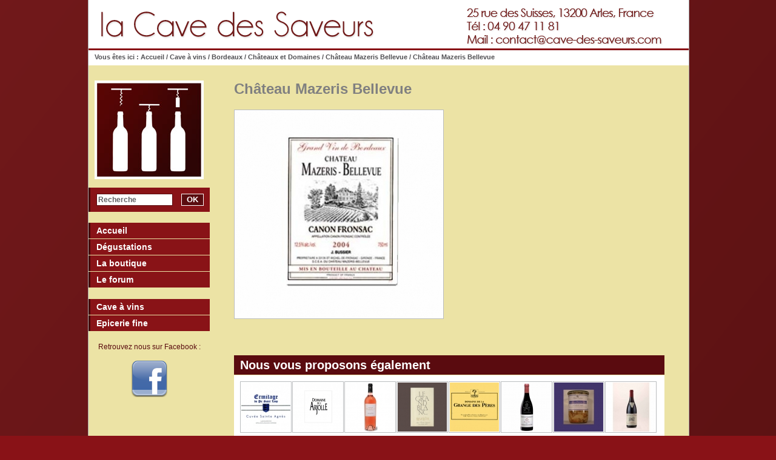

--- FILE ---
content_type: text/html
request_url: http://www.cave-des-saveurs.com/produit.php?ref=mazeris&id_rubrique=401
body_size: 3773
content:
<!DOCTYPE html PUBLIC "-//W3C//DTD XHTML 1.0 Transitional//EN" "http://www.w3.org/TR/xhtml1/DTD/xhtml1-transitional.dtd">
<html xmlns="http://www.w3.org/1999/xhtml">
<head>
<meta http-equiv="Content-Type" content="text/html; charset=UTF-8" />
<link rel="alternate" type="application/rss+xml" title="Flux La Cave des Saveurs" href="rss.php?ref=mazeris&amp;id_rubrique=401" />
<title>La Cave des Saveurs</title>
<script src='js/jquery.js' type='text/javascript'></script>
<script src='js/panier.js' type='text/javascript'></script>
<link href="illust/favicon.png" rel="icon" type="image/png">
<link href="styles.css" rel="stylesheet" type="text/css" />
<link href="styles_menu_deroule.css" rel="stylesheet" type="text/css" />
<link href="/menu/menu_vertical.css" rel="stylesheet" type="text/css" />
<!-- un hack pour le maudit internet explorer --> 
<!--[if lte IE 7]>
<style type="text/css">
html .jqueryslidemenu{height: 1%;} /*Holly Hack for IE7 and below*/
</style>
<![endif]--> 
<script type="text/javascript" src="menu/jquery.min.js"></script> 
<script language="JavaScript" type="text/javascript" src="menu/menu_js.js"></script> 
 
<link rel="stylesheet" href="js/jquery.superbox.css" type="text/css" media="all" /> 
	<script type="text/javascript" src="js/jquery-1.3.2.min.js"></script> 
	<script type="text/javascript" src="js/jquery.superbox-min.js"></script> 
	<script type="text/javascript"> 
		$(function(){
			$.superbox.settings = {
				overlayOpacity: .8, 
				closeTxt: "Fermer",
				loadTxt: "Chargement...",
				nextTxt: "Image suivante",
				prevTxt: "Image précédente"
			};
			$.superbox();
		});
	</script> 
<script type="text/javascript">
var _gaq = _gaq || [];
_gaq.push(['_setAccount', 'UA-2057549-22']);
_gaq.push(['_trackPageview']);
(function() {
var ga = document.createElement('script'); ga.type = 'text/javascript'; ga.async = true;
ga.src = ('https:' == document.location.protocol ? 'https://ssl' : 'http://www') + '.google-analytics.com/ga.js';
var s = document.getElementsByTagName('script')[0]; s.parentNode.insertBefore(ga, s);
})();
</script>


	<link rel="stylesheet" href="js/jquery.superbox.css" type="text/css" media="all" />
	<script type="text/javascript" src="js/jquery-1.3.2.min.js"></script>
	<script type="text/javascript" src="js/jquery.superbox-min.js"></script>
	<script type="text/javascript">
		$(function(){
			$.superbox.settings = {
				overlayOpacity: .8, 
				closeTxt: "Fermer",
				loadTxt: "Chargement...",
				nextTxt: "Image suivante",
				prevTxt: "Image précédente"
			};
			$.superbox();
		});
	</script>
    
    
    

</head>
<body>
	
<div id="wrapper">
	<div id="subwrapper">
<div id="top">
    <a href="index.php"><img src="logo_header.png" alt="La Cave des Saveurs"/></a>
  
</div>


		<div id="chemin">
        	Vous &ecirc;tes ici :
			<a href="index.php">Accueil</a> / 
									<a href="rubrique.php?id_rubrique=6">Cave à vins</a> /
			
									<a href="rubrique.php?id_rubrique=14">Bordeaux</a> /
			
									<a href="rubrique.php?id_rubrique=384">Châteaux et Domaines</a> /
			
			 
						<a href="rubrique.php?id_rubrique=401">Château Mazeris Bellevue</a> /
			
			Château Mazeris Bellevue 
		</div>

			
<div id="moteurEtCatalogue">

<center><img src="/illust/logo90.jpg" width="180" height="163"><br><br></center>

    <div id="moteurDeRecherche">
        <h3>Recherche</h3>
        <form action="recherche.php" method="post" name="recherche" id="recherche">
            <input name="motcle" type="text" value='Recherche' onclick="this.value='';"  />
            <p><button type="submit" class="bouton"><span><span>OK</span></span></button></p>
        </form>
     </div> 
    <div id="accueil"><ul>
    <li><a href="index.php">Accueil</a></li>
    <li><a href="degustations.php">Dégustations</a></li>
    <li><a href="boutique.php">La boutique</a></li>
    <li><a href="http://forum.cave-des-saveurs.com">Le forum</a></li>
    </ul></div>
    
    <div id="menuCatalogue">	
        <h3>Catalogue</h3>
        <ul>
        
        <script><!--
$(document).ready( function () {
    // On cache les sous-menus :
    $(".navigation ul.subMenu").hide();
    // On sélectionne tous les items de liste portant la classe "toggleSubMenu"

    // On modifie l'évènement "click" sur les liens dans les items de liste
    // qui portent la classe "toggleSubMenu" :
    $(".navigation li.toggleSubMenu > a").hover( function () {
        // Si le sous-menu était déjà ouvert, on le referme :
        if ($(this).next("ul.subMenu:visible").length != 0) {
        $(this).next("ul.subMenu").slideUp("normal");
        }
        // Si le sous-menu est caché, on ferme les autres et on l'affiche :
        else {
        //$(".navigation ul.subMenu").slideUp("normal");
        $(this).next("ul.subMenu").slideDown("normal");
        }
        // On empêche le navigateur de suivre le lien :
        return false;
    });    


} ) ;
// -->
</script>
            <div id="menuGeneral">
        
            
        
    <ul class="navigation">
        
        <li class="toggleSubMenu"><a href="rubrique.php?id_rubrique=6"><span>Cave à vins</span></a>
            <ul class="subMenu">
                            <li><a href="rubrique.php?id_rubrique=13" >Languedoc - Roussillon</a>
                
                </li>
                

                            <li><a href="rubrique.php?id_rubrique=12" >Vallée du Rhône</a>
                
                </li>
                

                            <li><a href="rubrique.php?id_rubrique=11" >Provence et Corse</a>
                
                </li>
                

                            <li><a href="rubrique.php?id_rubrique=14" >Bordeaux</a>
                
                </li>
                

                            <li><a href="rubrique.php?id_rubrique=15" >Bourgogne</a>
                
                </li>
                

                            <li><a href="rubrique.php?id_rubrique=131" >Beaujolais</a>
                
                </li>
                

                            <li><a href="rubrique.php?id_rubrique=39" >Vallée de la Loire</a>
                
                </li>
                

                            <li><a href="rubrique.php?id_rubrique=40" >Alsace</a>
                
                </li>
                

                            <li><a href="rubrique.php?id_rubrique=41" >Jura</a>
                
                </li>
                

                            <li><a href="rubrique.php?id_rubrique=38" >Sud - Ouest</a>
                
                </li>
                

                            <li><a href="rubrique.php?id_rubrique=42" >Champagne</a>
                
                </li>
                

                            <li><a href="rubrique.php?id_rubrique=43" >Armagnac</a>
                
                </li>
                

                            <li><a href="rubrique.php?id_rubrique=44" >Cognac</a>
                
                </li>
                

                            <li><a href="rubrique.php?id_rubrique=170" >Spiritueux Provençaux</a>
                
                </li>
                

            
            </ul>
        </li>
            
        <li class="toggleSubMenu"><a href="rubrique.php?id_rubrique=7"><span>Epicerie fine</span></a>
            <ul class="subMenu">
                            <li><a href="rubrique.php?id_rubrique=492" >Spécialités Provençales</a>
                
                </li>
                

                            <li><a href="rubrique.php?id_rubrique=493" >Gastronomie du Sud-Ouest</a>
                
                </li>
                

                            <li><a href="rubrique.php?id_rubrique=494" >Charcuterie Ibérique et Produits Espagnols</a>
                
                </li>
                

                            <li><a href="rubrique.php?id_rubrique=521" >Saumon Fumée, Caviar et Tarama</a>
                
                </li>
                

                            <li><a href="rubrique.php?id_rubrique=523" >Fromages</a>
                
                </li>
                

                            <li><a href="rubrique.php?id_rubrique=495" >Sels, Vinaigres, Epices, Aromates, Condiments...</a>
                
                </li>
                

                            <li><a href="rubrique.php?id_rubrique=519" >Miels et Confitures</a>
                
                </li>
                

            
            </ul>
        </li>
        
        
        </li>
    

</ul> 
            
            </div>

    </div>
    
<p> 
<center><a href="http://www.facebook.com/pages/la-Cave-des-Saveurs/223289987694132" target="_blank">Retrouvez nous sur Facebook :<br><br>
<img src="/illust/facebook.png"></a></center>
</p>  

    
</div>


		<div id="contenu">
            <div class="blocProduit">
				 
				<h2>Château Mazeris Bellevue</h2>
                <div class="blocDImages">
                                                            <a href="client/cache/produit/500_____mazeris_372.jpg" rel="superbox[gallery][my_gallery]" class="grandeImage">
                    
                    <img src="client/cache/produit/342_____mazeris_372.jpg" alt="Château Mazeris Bellevue" title="Château Mazeris Bellevue"/>
                    </a>
                    
                </div>
                <div class="introProduit">
                	<div class="chapo"></div>
				<!--	<span class="prixProduit">0.00 &euro;</span>-->
									</div>
                <div class="description"></div>
				
			</div>
			
            <div class="blocMozaique">
                <h3>Nous vous proposons &eacute;galement</h3>
                <div class="contenu">
					<ul class="image">			
                         
                        <li><a href="produit.php?ref=ermitagestagnesblanc&amp;id_rubrique=307" onmouseover="return escape('&lt;h5&gt;L'Ermitage du Pic Saint Loup Sainte Agnès Blanc&lt;/h5&gt;')">
                        	
                                    	<img src="client/cache/produit/_81____ermitagest_153.jpg" alt="L'Ermitage du Pic Saint Loup Sainte Agnès Blanc" title="L'Ermitage du Pic Saint Loup Sainte Agnès Blanc"/>

                        	
                        </a></li>
                         
                        <li><a href="produit.php?ref=Z4&amp;id_rubrique=133" onmouseover="return escape('&lt;h5&gt;Domaine de l'Arjolle Z&lt;/h5&gt;')">
                        	
                                    	<img src="client/cache/produit/_81____arj_380.jpg" alt="Domaine de l'Arjolle Z" title="Domaine de l'Arjolle Z"/>

                        	
                        </a></li>
                         
                        <li><a href="produit.php?ref=dalrose&amp;id_rubrique=260" onmouseover="return escape('&lt;h5&gt;Château Dalmeran Rosé&lt;/h5&gt;')">
                        	
                                    	<img src="client/cache/produit/_81____groscon_221.jpg" alt="Château Dalmeran Rosé" title="Château Dalmeran Rosé"/>

                        	
                        </a></li>
                         
                        <li><a href="produit.php?ref=grandblanc&amp;id_rubrique=269" onmouseover="return escape('&lt;h5&gt;Château Revelette Le Grand Blanc&lt;/h5&gt;')">
                        	
                                    	<img src="client/cache/produit/_81____grandblanc_280.jpg" alt="Château Revelette Le Grand Blanc" title="Château Revelette Le Grand Blanc"/>

                        	
                        </a></li>
                         
                        <li><a href="produit.php?ref=grangedesperes&amp;id_rubrique=309" onmouseover="return escape('&lt;h5&gt;Domaine de la Grange des Pères&lt;/h5&gt;')">
                        	
                                    	<img src="client/cache/produit/_81____grange_160.jpg" alt="Domaine de la Grange des Pères" title="Domaine de la Grange des Pères"/>

                        	
                        </a></li>
                         
                        <li><a href="produit.php?ref=gcdr4&amp;id_rubrique=229" onmouseover="return escape('&lt;h5&gt;Château Gigognan Clos du Roi&lt;/h5&gt;')">
                        	
                                    	<img src="client/cache/produit/_81____500_____Sans20titre-3_40_850.jpg" alt="Château Gigognan Clos du Roi" title="Château Gigognan Clos du Roi"/>

                        	
                        </a></li>
                         
                        <li><a href="produit.php?ref=cassouletalban&amp;id_rubrique=508" onmouseover="return escape('&lt;h5&gt;Cassoulet aux Haricots Tarbais Alban Laban&lt;/h5&gt;')">
                        	
                                    	<img src="client/cache/produit/_81____cassoulet alban_441.jpg" alt="Cassoulet aux Haricots Tarbais Alban Laban" title="Cassoulet aux Haricots Tarbais Alban Laban"/>

                        	
                        </a></li>
                         
                        <li><a href="produit.php?ref=toursvacquyras&amp;id_rubrique=63" onmouseover="return escape('&lt;h5&gt;Château des Tours Vacqueyras&lt;/h5&gt;')">
                        	
                                    	<img src="client/cache/produit/_81____tour_69.jpg" alt="Château des Tours Vacqueyras" title="Château des Tours Vacqueyras"/>

                        	
                        </a></li>
                        
                    </ul>
                </div>
            </div>   
			</T_ACC>
			<//T_ACC>                         
		</div>
    <!-- Pied de page -->
        <div id="footer">
            <div class="colonne">
                	
                <h4><a href="rss.php?ref=mazeris&amp;id_rubrique=401">Fil d'information</a></h4>
            </div>
            <div class="colonne">
                                <h4><a href="rubrique.php?id_rubrique=6">Cave à vins</a></h4>
                <p>                <a href="rubrique.php?id_rubrique=13">Languedoc - Roussillon</a>

                                <a href="rubrique.php?id_rubrique=12">Vallée du Rhône</a>

                                <a href="rubrique.php?id_rubrique=11">Provence et Corse</a>

                                <a href="rubrique.php?id_rubrique=14">Bordeaux</a>

                                <a href="rubrique.php?id_rubrique=15">Bourgogne</a>

                                <a href="rubrique.php?id_rubrique=131">Beaujolais</a>

                                <a href="rubrique.php?id_rubrique=39">Vallée de la Loire</a>

                                <a href="rubrique.php?id_rubrique=40">Alsace</a>

                                <a href="rubrique.php?id_rubrique=41">Jura</a>

                                <a href="rubrique.php?id_rubrique=38">Sud - Ouest</a>

                                <a href="rubrique.php?id_rubrique=42">Champagne</a>

                                <a href="rubrique.php?id_rubrique=43">Armagnac</a>

                                <a href="rubrique.php?id_rubrique=44">Cognac</a>

                                <a href="rubrique.php?id_rubrique=170">Spiritueux Provençaux</a>

                </p>

                                <h4><a href="rubrique.php?id_rubrique=7">Epicerie fine</a></h4>
                <p>                <a href="rubrique.php?id_rubrique=492">Spécialités Provençales</a>

                                <a href="rubrique.php?id_rubrique=493">Gastronomie du Sud-Ouest</a>

                                <a href="rubrique.php?id_rubrique=494">Charcuterie Ibérique et Produits Espagnols</a>

                                <a href="rubrique.php?id_rubrique=521">Saumon Fumée, Caviar et Tarama</a>

                                <a href="rubrique.php?id_rubrique=523">Fromages</a>

                                <a href="rubrique.php?id_rubrique=495">Sels, Vinaigres, Epices, Aromates, Condiments...</a>

                                <a href="rubrique.php?id_rubrique=519">Miels et Confitures</a>

                </p>

                
            </div>                        
        	<div class="colonne">
               
			</div>   
		</div>


<div class="moyensDePaiement">
<center>
<br>
La Cave des Saveurs : vins et épicerie fine en Arles - 25 rue des Suisses, 13200 Arles, France.<br>
<a href="mentions.php">Mentions légales</a> | Illustrations non contractuelles<br><br>
<b>L'abus d'alcool est dangereux pour la santé. À consommer avec modération.</b>  
<br><br>
</center>
</div>

	</div>
</div>
</body>
</html>








--- FILE ---
content_type: text/css
request_url: http://www.cave-des-saveurs.com/styles.css
body_size: 5496
content:
/* 
 * Copyright (c) 2007 Copyright (c) Octolys Development
 * Ce template a �t� r�alis� par http://www.scopika.com & http://www.fredodo.com
 * Il est soumis � la licence GPL
 */

/* Ce fichier d�finit le style visuel pour les diff�rents �l�ments des pages.
 * Dans l'ordre, vous trouverez les r�gles qui d�finissent l'apparence pour:
 * - El�ments HTML en g�n�ral
 * - Page
 * - Ent�te
 * - Chemin
 * - Produit petit & grand
 * - Pied de page
 * - Menu g�n�ral
 * - Signature
 * - Nombre de pages
 * - les styles particuliers pour les pages int�rieures
 */

/* El�ments HTML en g�n�ral
-------------------------------------------------------- */
@import url(style_editeur.css);

body {
	padding: 0;
	margin: 0;
	font-family: Tahoma, Verdana, Arial, Helvetica, sans-serif;
	text-align: center;
	background: url(background.png) no-repeat fixed center center;
	color:#5A090D;
	font-size:12px;
}
h1, h2, h3, h4 {
	margin: 0;
	padding: 0;
	color: white;
}

h1{
	font-size: 28px;
}

h2{
	font-size: 24px;
	margin:0 0 20px 0;
	color: grey;
}

h3{
	font-size: 20px;
	margin:0 0 10px 0;
}

h4{
	font-size: 15px;
	margin:0 0 10px 0;
}

h5{
	font-size: 12px;
	margin:0;
	clear:both;
}

a, a:visited {
	color: #5a0c0f;
	text-decoration: none;
}
 a:hover  {
	color: #5a0c0f;
	text-decoration: underline;
}

img {
	border: 0
}

.hide {
	display:none;
}

/* Page
-------------------------------------------------------- */

#wrapper {
	width: 990px;
	text-align: left;
	overflow: visible;
	position: relative;
	margin: 0 auto 0 auto;
	padding: 0;
}
#subwrapper {
	overflow: hidden;
	position: relative;
	padding: 0;
	width: 990px;
	background-color: #ECE3A5;
	border-left:solid 1px #a9abad;
	border-right:solid 1px #a9abad;
	border-bottom:solid 1px #a9abad;
}

#contenu {
	float: right;
	width:710px;
	padding: 0 20px;
	margin: 25px 20px;
}
 
#contenuPageRubrique {
	float: left;
	width:730px;
	padding: 0 0 0 20px;
	margin: 25px 20px;
}

/* Ent�te
-------------------------------------------------------- */

#top {
	float: left;
	width: 990px;
	background-color:#FFFFFF;
	margin: 0;
	padding: 0 0 0 0;
	color: #FFFFFF;
	z-index:1000;
}

#top h1 {
	float: left;
	padding:0 0 0 10px;
	width: 400px;
	display:block;
}

#top h3 {
	color:#FFF;
	font-size:18px;
	margin:0 0 5px 0;
}

#top a, #top a:visited  {
	color: #c7c9ca;
	text-decoration: none;
}
#top a:hover {
	color: #fff;
	text-decoration: none;
}

#monCompte {
	float: right;
	width: 300px;
	margin: 0;
	border-left: 1px dotted #FFFFFF;
	padding: 0 0 0 10px;
	height: 72px;
}

#monCompte form {
	float: left;
	padding: 0;
	margin: 0;
}

#monCompte form p { 
    padding:0;
	margin:0;
	float:left;
}

#monCompte form input {
	margin: 0 5px 0 0;
	padding:2px;
	width:90px;
	border:solid 1px #88888b;
	font-family:Arial, Helvetica, sans-serif;
	color:#626164;
	font-size:12px;
	font-weight:bold;
	background-color:#fff;
	float:left;
}

#monCompte form button.bouton { 
    display:-moz-inline-box; 
    display:inline-block; 
    margin:0; 
    padding:0; 
    white-space:nowrap; 
    text-align:center; 
    vertical-align:middle; 
    cursor:pointer; 
    background:none;
	font-size:13px;
	font-weight:bold;
	border:none;
}

#monCompte form button.bouton span { 
    position:relative; 
    float:left; 
    padding:0 0 0 8px;        /* Largeur du c�t� gauche */ 
	margin:0;
    vertical-align:middle;
	background-color:#5a0c0f;
	border:solid 1px #fff;
}

#monCompte form button.bouton span span {
	padding:0 8px 0 0;
	border:none;
	color:#FFF;
	height:18px;
	line-height:18px; /* Alignement vertical du texte et largeur du c�t� droit*/
}

#monCompte .menu {
	font-size:11px;
	float: left;
	width: 290px;
	color: #c7c9ca;
	margin: 5px 0 0 0;
	padding: 0;
}

#monPanier {
	float: left;
	width: 250px;
	margin: 0;
	border-left: 1px dotted #FFFFFF;
	padding: 0 0 0 10px;
	height: 72px;
}

#contenuPanier {
	padding: 0;
	list-style: none;
	z-index:1000;
	position: relative;
	_position:absolute;
}

ul#contenuPanier , ul#contenuPanier li {
	margin: 0;
	padding: 0;
	list-style:none;
	background: transparent;
	width: 250px;
}

ul#contenuPanier li a, ul#contenuPanier li a:visited {
	font-size:12px;
	color: #fff;
	margin: 0;
	padding: 4px 3px;
	width: 242px;
	display:block;
	background-color:#891317;
	background-image:url(_gfx/fondContenuPanier.gif);
	background-repeat:no-repeat;
	background-position:right center;
	border:solid 1px #FFFFFF;
}

ul#contenuPanier li ul {
	display: none;
	list-style: none;
	margin: 0;
	padding: 0;
}

ul#contenuPanier li ul li {
	list-style: none;
	float:left;
	margin: 0;
	padding: 0;
}

ul#contenuPanier li ul li a, ul#contenuPanier li ul li a:visited {
	display: block;
	float:left;
	background-color:#8fbce3;
	background-image:none;
	font-size:11px;
	color: #5a0c0f;
	text-decoration: none;	
	margin: 0;
	padding: 4px 3px;
	border:solid 1px #FFFFFF;
	border-top:none;
}

 ul#contenuPanier li ul li a.totalCommande, ul#contenuPanier li ul lia.totalCommande:visited {
	font-size:12px;
	color: #fff;
	margin: 0;
	padding: 4px 3px;
	display:block;
	float:left;
	background-color:#891317;
	background-image:none;
}

ul#contenuPanier li a:hover, ul#contenuPanier li ul li a:hover {
	display: block;
	background-color: #5a0c0f;
	color: white;
	text-decoration: none;	
}

span.nomArticle, span.titreTotal {
	margin:0;
	width:160px;
	float:left;
}

span.quantite {
	width:30px;
	float:left;
}

span.total {
	float:right;
	text-align:right;
	width:50px;
}


/* Dossiers
-------------------------------------------------------- */

#dossier {
	margin:0;
	padding:0;
}

#dossier .image {
	margin:10px 10px 10px 0;
	padding:1px;
	border:solid 1px #bbbdbf;
	float:left;
}

/* Langues
-------------------------------------------------------- */

ul#langues {
	float: left;
	width:980px;
	text-align:right;
	margin: 0 0 10px 0;
	padding: 0 10px 0 0;
	background-color:#3f3f43;
	border-top: solid 3px #313135;
	list-style:none;
}

ul#langues li {
	float:right;
	padding:0;
	margin:0;
	border:none;
	list-style:none;
}

ul#langues li a, ul#langues li a:visited {
	display:block;
	width:34px;
	height:24px;
	overflow:hidden;
}

ul#langues li a.fr {
	background-image:url(_gfx/drapeaux.gif);
	background-position: 0 -24px;
}

ul#langues li a.uk {
	background-image:url(_gfx/drapeaux.gif);
	background-position: -34px -24px;
}

ul#langues li a.spa {
	background-image:url(_gfx/drapeaux.gif);
	background-position: -68px -24px;
}

ul#langues li a:hover.fr, ul#langues li a.frSelection {
	background-image:url(_gfx/drapeaux.gif);
	background-position: 0 0;
}

ul#langues li a:hover.uk, ul#langues li a.ukSelection {
	background-image:url(_gfx/drapeaux.gif);
	background-position: -34px 0;
}

ul#langues li a:hover.spa, ul#langues li a.spaSelection {
	background-image:url(_gfx/drapeaux.gif);
	background-position: -68px 0;
}

 
/* Chemin
-------------------------------------------------------- */

#chemin {
	float: left;
	width:980px;
	color: #515053;
	font-size: 11px;
	font-weight: bold;
	margin: 0;
	padding: 5px 0 8px 10px;
	background-color:#ffffff;
	border-top:solid 3px #891217;
}

#chemin a:link, #chemin a:visited {
	color: #515053;
	text-decoration: none;
}

#chemin a:hover {
	color: #515053;
	text-decoration: underline;
}

/* Etapes de commande
-------------------------------------------------------- */

#etapesDeCommande {
	float: left;
	width:710px;
	color: #515053;
	font-size: 12px;
	font-weight: bold;
	margin: 0 0 20px 0;
	padding:0;
	background-color:#fff;
}

#etapesDeCommande ul {
	margin:0;
	padding:0;
	list-style:none;
	float:left;
	width:708px;
	border-right:solid 1px #d8d9da;
}

#etapesDeCommande ul li {
	color:#c7c9ca;
	width:176px;
	margin:0;
	padding:0;
	list-style:none;
	display:inline;
	float:left;
	border-left:solid 1px #d8d9da;
	border-bottom:solid 1px #d8d9da;
	border-top:solid 1px #d8d9da;
}

#etapesDeCommande ul li.selection {
	color:#d8d9da;
	border-left:solid 1px #d8d9da;
	border-bottom:solid 1px #d8d9da;
	border-top:solid 1px #d8d9da;
	background-color:#515053;
}

#etapesDeCommande ul li span {
	color:#fff;
	font-size:18px;
	margin:0 3px 0 0;
	padding:0 5px;
	background-color:#d8d9da;
}

#etapesDeCommande ul li span.chiffreSelection {
	color:#d8d9da;
	background-color:#515053;
	border-right:solid 1px #d8d9da;
}


/* Bloc "adresse de livraison" & "adresse de facturation" 
-------------------------------------------------------- */

.adresseDeLivraison {
	float: right;
	margin: 0 0 20px 0;
	width:345px;
}

.adresseDeLivraisonRecap {
	float: left;
	margin: 0 0 20px 0;
	width:710px;
}

.adresseDeFacturation {
	float: left;
	margin: 0 0 20px 0;
	width:345px;
}

.adresseDeLivraison h3, .adresseDeFacturation h3, .adresseDeLivraisonRecap h3 {
	color:#515053;
	display:block;
	padding: 5px 0 7px 10px;
	margin:0;
	height: 20px;
	background-color: #bbbdbf;
}

.adresseDeLivraison h4 {
	color:#515053;
	width:335px;
	margin:5px 0 0 0;
	padding: 5px 0 7px 10px;
	background-color: #bbbdbf;
	float:left;
}

.adresseDeLivraison .contenu, .adresseDeFacturation .contenu {
	float:left;
	width: 325px;
	margin:1px 0 0 0;
	padding: 10px;
	background-color: #d8d9da;
}

.adresseDeLivraisonRecap .contenu {
	float:left;
	width: 690px;
	margin:1px 0 0 0;
	padding: 10px;
	background-color: #d8d9da;
}

.adresseDeLivraison ul {
	list-style:none;
	margin: 0;
	padding:0;
	width: 345px;
	float:left;
}

.adresseDeLivraisonRecap ul {
	list-style:none;
	margin: 0;
	padding:0;
	width: 710px;
	float:left;
}

.adresseDeLivraison ul li, .adresseDeLivraisonRecap ul li {
	margin: 0;
	padding:0;
	font-size:12px;
	font-weight:bold;
}

.adresseDeLivraison ul li a, .adresseDeLivraisonRecap ul li a,
.adresseDeLivraison ul li a:visited, .adresseDeLivraisonRecap ul li a:visited {
	color:#fff;
	display:block;
	background-color:#8fbce3;
	border-top:solid 1px #FFF;
	padding:3px 0 3px 10px;
}

a.modifierOuAjouter, a.modifierOuAjouter:visited {
	font-size:12px;
	font-weight:bold;
	border-top:solid 1px #FFF;
	color:#fff;
	display:block;
	clear:both;
	background-color:#891317;
	padding:3px 0 3px 10px;
}

.adresseDeLivraison ul li a:hover, .adresseDeLivraisonRecap ul li a:hover, a.modifierOuAjouter:hover {
	text-decoration:none;
	background-color:#5a0c0f;
}



/* Bloc "Mode de livraison" 
-------------------------------------------------------- */

.choixDeLaLivraison, .choixDuReglement {
	float: left;
	width:710px;
	margin: 0;
	padding:0;
}

.choixDeLaLivraison ul, .choixDuReglement ul {
	margin: 0;
	padding:0;
	list-style:none;
	width: 710px;
}

.choixDeLaLivraison ul li, .choixDuReglement ul li {
	margin: 0;
	padding:0;
	font-size:14px;
	font-weight:bold;
}

.choixDeLaLivraison span.modeDeLivraison, .choixDuReglement span.modeDeReglement,
.choixDeLaLivraison span.choisir, .choixDuReglement span.choisir {
	color:#515053;
	line-height:37px;
	width:355px;
	margin:0;
	padding:0;
	background-color:#bbbdbf;
	float:left;
	text-indent:10px;
	height:40px;
}

.choixDeLaLivraison span.choisir, .choixDuReglement span.choisir {
	background-color:transparent;
	color:#FFFFFF;
}

.choixDeLaLivraison ul li a, .choixDeLaLivraison ul li a:visited, .choixDuReglement ul li a, .choixDuReglement ul li a:visited {
	height:40px;
	color:#fff;
	display:block;
	background-color:#891317;
	border-top:solid 1Px #FFFFFF;
}

.choixDeLaLivraison ul li a:hover, .choixDuReglement ul li a:hover {
	text-decoration:none;
	background-color:#5a0c0f;
}

/* Bloc Moza�que (utilis� en page d'accueil et en page produit)
-------------------------------------------------------- */

.blocMozaique {
	float: left;
	margin: 0 0 20px 0;
	padding:0;
}

.blocMozaique h3 {
	width: 700px;
	font-weight: bold;
	margin:0;
	padding: 5px 0 7px 10px;
	background-color: #5a0b0f;
	height: 20px;
}

.blocMozaique .contenu {
	float:left;
	width: 690px;
	margin:1px 0 0 0;
	padding: 10px;
	background-color: #FFFFFF;
}

.blocMozaique .contenu ul.image {
	margin: 0;
	padding:0;
	list-style:none;
	border:none;
	width: 690px;
	float:left;
}

, .blocMozaique .contenu ul.image li {
	margin:0;
	padding:0;
	border:none;
	float:left;
}

.blocMozaique .contenu ul.image li a, .blocMozaique .contenu ul.image li a:visited  {
	border: 1px solid #bbbdbf;
	margin:0 1px 0 0;
	_margin:0;
	padding:1px;
	height: 81px;
	width:81px;
	float:left;
	display:block;
	background-color:#fff;
	overflow: hidden;
	zoom:0;
	text-align:center;
}


.blocMozaique .contenu ul.image li a:hover {
	border: 2px solid #88888b;
	background-color:#cb969c;
	padding:0;
}

#alaune, #alaune p
{
 text-align:left;
}

/* Bloc nouveaut� (utilis� en page index_page.html + rubrique.html)
-------------------------------------------------------- */

.blocNouveaute {
	float: left;
	margin: 0 0 20px 0;
	width:345px;
}

.blocNouveaute h3 {
	margin:0;
}

.blocNouveaute h3 a, .blocNouveaute h3 a:visited {
	color: white;
	display:block;
	padding: 5px 0 7px 10px;
	margin:0;
	height: 20px;
	background-color: #5a0a0e;
}

.blocNouveaute h3 a:hover {
	color: white;
	text-decoration:none;
	background-color:#5a0a0e;
}

.blocNouveaute h4 a, .blocNouveaute h4 a:visited {
	color:white;
}

.blocNouveaute h4 a:hover {
	text-decoration:underline;
}

.blocNouveaute .contenu {
	float:left;
	width: 325px;
	margin:1px 0 0 0;
	padding: 10px;
	background-color: #ffffff;
}

.blocNouveaute .contenu a.image, .blocNouveaute .contenu a.image:visited {
	border: 1px solid #bbbdbf;
	margin: 0;
	padding:1px;
	height: 140px;
	width:140px;
	float:left;
	text-align:center;
	display:block;
	background-color:#fff;
	overflow: hidden;	
}

.blocNouveaute .contenu a.image:hover {
	border: 2px solid #88888b;
	background-color:#cb969c;
	padding:0;
}

.blocNouveaute .contenu .description {
	float:right;
	font-size: 12px;
	padding: 0;
	width: 173px;
}

.blocNouveaute .contenu .description .chapo {
	color:#626164;
	font-weight:normal;
	text-align: left;
	font-size: 12px;
	padding: 0;
}

.blocNouveaute .contenu .description .prixProduit {
	color:#ff0000;
	font-weight:bold;
	text-align: left;
	font-size: 18px;
	margin:5px 0 0 0;
	padding: 0;
	display:block;
}

.blocNouveaute .contenu .description p {
	margin:0;
	padding: 0;
}

.blocNouveaute a.acheter, 
.blocNouveaute button.acheter { 
    display:-moz-inline-box; 
    display:inline-block; 
    margin:5px 0 0 0; 
    padding:0;
	font-size:13px;
	font-weight:bold;
	white-space:nowrap; 
    text-align:center; 
    vertical-align:middle; 
    cursor:pointer; 
    border:0; 
    background:none; 
} 
.blocNouveaute a.acheter span, 
.blocNouveaute button.acheter span { 
    position:relative; 
    float:left; 
    padding:0 0 0 5px; 
    vertical-align:middle;
	background-color:#891317;
	border:solid 1px #FFFFFF;
} 

.blocNouveaute a.acheter span span, 
.blocNouveaute button.acheter span span {
	color:#fff;
    height:24px; 
    padding:0 5px 0 0; 
    line-height:23px; 
    background-color:#891317;
	border:none;
} 
 
.blocNouveaute a.acheter:hover span, 
.blocNouveaute button.acheter:hover span {
	background-color:#5a0c0f;
	text-decoration:none;
}

.blocNouveaute a.toutesLesNouveautes, .blocNouveaute a.toutesLesNouveautes:visited {
	display:block;
	float:left;
	width:100%;
	margin: 1px 0 0 0;
	padding:5px 0;
	color: white;
	font-weight:bold;
	text-indent:10px;
	background-color:#891116;
}

.blocNouveaute a.toutesLesNouveautes:hover {
	color: white;
	text-decoration:none;
	background-color:#891116;
}

/* Bloc promotion (utilis� en page index_page.html + rubrique.html)
-------------------------------------------------------- */

.blocPromo {
	float: right;
	margin: 0 0 20px 0;
	width:345px;
}

.blocPromo h3 {
	margin:0;
}

.blocPromo h3 a, .blocPromo h3 a:visited {
	color:white;
	display:block;
	padding: 5px 0 7px 10px;
	margin:0;
	height: 20px;
	background-color: #5a090d;
}

.blocPromo h3 a:hover {
	color:white;
	text-decoration:none;
	background-color:#5a090d; 
}

.blocPromo h4 a, .blocPromo h4 a:visited {
	color:white;
}

.blocPromo h4 a:hover {
	text-decoration:underline;
}

.blocPromo .contenu {
	width: 325px;
	float:left;
	_float:none;
	margin:1px 0 0 0;
	padding: 10px;
	background-color: #ffffff;
}

.blocPromo .contenu a.image, .blocPromo .contenu a.image:visited {
	border: 1px solid #bbbdbf;
	margin: 0;
	padding:1px;
	height: 140px;
	width:140px;
	display:block;
	float:left;
	background-color:#fff;
	overflow: hidden;
	text-align:center;
}

.blocPromo .contenu a.image:hover {
	border: 2px solid #88888b;
	background-color:#cb969c;
	padding:0;
}

.blocPromo .contenu .description {
	float:right;
	font-size: 12px;
	padding: 0;
	width: 173px;
	_width: 158px;
}

.blocPromo .contenu .description .chapo {
	color:#626164;
	font-weight:normal;
	text-align: left;
	font-size: 12px;
	padding: 0;
}

.blocPromo .contenu .description .prixProduit {
	color:#ff0000;
	font-weight:bold;
	text-align: left;
	font-size: 18px;
	margin:5px 0;
	padding: 0;
	display:block;
}

.blocPromo .contenu .description p {
	margin:0;
	padding: 0;
}

.blocPromo a.acheter, 
.blocPromo button.acheter { 
    display:-moz-inline-box; 
    display:inline-block; 
    margin:5px 0 0 0; 
    padding:0;
	font-size:13px;
	font-weight:bold;
	white-space:nowrap; 
    text-align:center; 
    vertical-align:middle; 
    cursor:pointer; 
    border:0; 
    background:none; 
} 
.blocPromo a.acheter span, 
.blocPromo button.acheter span { 
    position:relative; 
    float:left; 
    padding:0 0 0 5px; 
    vertical-align:middle;
	background-color:#891317;
	border:solid 1px #FFFFFF;
} 

.blocPromo a.acheter span span, 
.blocPromo button.acheter span span {
	color:#fff;
    height:24px; 
    padding:0 5px 0 0; 
    line-height:23px; 
    background-color:#891317;
	border:none;
} 
 
.blocPromo a.acheter:hover span , 
.blocPromo button.acheter:hover span {
	background-color:#5a0c0f;
	text-decoration:none;
} 

.blocPromo a.toutesLesPromos, .blocPromo a.toutesLesPromos:visited {
	display:block;
	float:left;
	width:100%;
	margin: 1px 0 0 0;
	padding:5px 0;
	color:white;
	font-weight:bold;
	text-indent:10px;
	background-color:#891015;
}

.blocPromo a.toutesLesPromos:hover {
	color:white;
	text-decoration:none;
	background-color:#891015;
}

/* Petit bloc produit (utilis� en page rubrique.html)
-------------------------------------------------------- */

.petitBlocProduit {
	float: left;
	margin: 0 20px 20px 0;
	width:345px;
}

.separation {
	float: left;
	margin:0;
	height:1px;
	width:710px;
}

.petitBlocProduit h3 {
	margin:0;
}

.petitBlocProduit h3 a, .petitBlocProduit h3 a:visited {
	color:#FFFFFF;
	display:block;
	padding: 5px 0 7px 10px;
	margin:0;
	height: 20px;
	background-color: #5a090d;
}

.petitBlocProduit h3 a:hover {
	text-decoration:none;
	background-color:#5a090d;
}

.petitBlocProduit .contenu  {
	float:left;
	width: 325px;
	margin:1px 0 0 0;
	padding: 10px;
	background-color: #ffffff;
}

.petitBlocProduit .contenu a.image, .petitBlocProduit .contenu a.image:visited  {
	border: 1px solid #bbbdbf;
	margin: 0;
	padding:1px;
	height: 140px;
	width:140px;
	display:block;
	float:left;
	background-color:#fff;
	overflow: hidden;	
}

.petitBlocProduit .contenu a.image:hover {
	border: 2px solid #88888b;
	background-color:#cb969c;
	padding:0;
}

.petitBlocProduit .contenu .description {
	float:right;
	font-size: 12px;
	padding: 0;
	width: 173px;
}

.petitBlocProduit .contenu .description .chapo {
	color:#626164;
	font-weight:normal;
	text-align: left;
	font-size: 12px;
	padding: 0;
}

.petitBlocProduit .contenu .description .prixProduit {
	color:#ff0000;
	font-weight:bold;
	text-align: left;
	font-size: 18px;
	margin:5px 0;
	padding: 0;
	display:block;
}

.petitBlocProduit .contenu .description p {
	margin:0;
	padding: 0;
}

.petitBlocProduit a.acheter, 
.petitBlocProduit button.acheter { 
    display:-moz-inline-box; 
    display:inline-block; 
    margin:5px 0 0 0; 
    padding:0;
	font-size:13px;
	font-weight:bold;
	white-space:nowrap; 
    text-align:center; 
    vertical-align:middle; 
    cursor:pointer; 
    border:0; 
    background:none; 
} 
.petitBlocProduit a.acheter span, 
.petitBlocProduit button.acheter span { 
    position:relative; 
    float:left; 
    padding:0 0 0 5px; 
    vertical-align:middle;
	background-color:#891317;
	border:solid 1px #FFFFFF;
} 

.petitBlocProduit a.acheter span span, 
.petitBlocProduit button.acheter span span {
	color:#fff;
    height:24px; 
    padding:0 5px 0 0; 
    line-height:23px; 
    background-color:#891317;
	border:none;
} 
 
.petitBlocProduit a.acheter:hover span , 
.petitBlocProduit button.acheter:hover span {
	background-color:#891015;
	text-decoration:none;
} 

/* Contenu d'une fiche produit (produit.html)
-------------------------------------------------------- */

.blocProduit {
	float: left;
	margin:0 0 20px 0;
	padding:0;
	width:710px;
}

.blocProduit .blocDImages {
	float: left;
	margin:0 0 20px 0;
	padding:0;
	width:346px;
}

.blocProduit a.grandeImage, .blocProduit a.grandeImage:visited {
	border: 1px solid #bbbdbf;
	margin:0;
	padding:1px;
	width:342px;
	float:left;
	background-color:#fff;
}

.blocProduit a.grandeImage:hover {
	border: 2px solid #88888b;
	background-color:#cb969c;
	padding:0;
}

.blocProduit ul.vignettes {
	margin: 10px 0 0 0;
	padding:0;
	list-style:none;
	text-align:center;
	border:none;
	width:344px;
	float: left;
}

.blocProduit ul.vignettes li {
	margin:0;
	padding:0;
	border:none;
}

.blocProduit ul.vignettes li a, .blocProduit ul.vignettes li a:visited {
	border: 1px solid #bbbdbf;
	margin:0 1px 1px 0;
	padding:1px;
	height: 81px;
	width:81px;
	float:left;
	display:inline;
	background-color:#fff;
	overflow: hidden;
}

.blocProduit ul.vignettes li a:hover {
	border: 2px solid #88888b;
	background-color:#cb969c;
	padding:0;
}

.blocProduit .introProduit {
	float: right;
	margin:0 0 20px 0;
	padding:0;
	width:344px;
}

.blocProduit .introProduit .chapo {
	font-size: 14px;
	font-weight:bold;
	padding: 0;
	margin:0 0 20px 0;
}

.blocProduit .introProduit .prixProduit {
	color:#ff0000;
	font-weight:bold;
	text-align: left;
	font-size: 24px;
	margin:5px 0 0 0;
	padding: 0;
}

.blocProduit a.acheter, 
.blocProduit button.acheter { 
    display:-moz-inline-box; 
    display:inline-block; 
    margin:10px 0 0 0; 
    padding:0;
	font-size:16px;
	font-weight:bold;
	white-space:nowrap; 
    text-align:center; 
    vertical-align:middle; 
    cursor:pointer; 
    border:0; 
    background:none; 
} 
.blocProduit a.acheter span, 
.blocProduit button.acheter span { 
    position:relative; 
    float:left; 
    padding:0 0 0 10px; 
    vertical-align:middle;
    background-color:#891317;
} 

.blocProduit a.acheter span span, 
.blocProduit button.acheter span span {
	color:#fff;
    height:40px; 
    padding:0 10px 0 0; 
    line-height:38px; 
    background-color:#891317;
} 
 
.blocProduit a.acheter:hover span, 
.blocProduit button.acheter:hover span { 
    background-color:#5a0c0f;
	text-decoration:none;
} 

.blocProduit .description {
	float:right;
	font-size: 12px;
	padding: 0;
	margin:0 0 20px 0;
	width: 710px;
}

.blocProduit .contenusAssocies {
	float: right;
	margin: 0 0 20px 0;
	width:345px;
}

.blocProduit .telechargements {
	float: left;
	margin: 0 0 20px 0;
	width:345px;
}

.blocProduit .contenusAssocies h3, .blocProduit .telechargements h3 {
	color:#515053;
	display:block;
	padding: 5px 0 7px 10px;
	margin:0;
	height: 20px;
	background-color: #bbbdbf;
}

.blocProduit .contenusAssocies ul, .blocProduit .telechargements ul {
	list-style:none;
	margin: 0;
	padding:0;
	width: 345px;
	float:left;
	background:#d8d9da;
}

.blocProduit .contenusAssocies ul li, .blocProduit .telechargements ul li {
	margin: 0;
	padding:0;
	font-size:12px;
	font-weight:bold;
}

.blocProduit .contenusAssocies ul li a, .blocProduit .telechargements ul li a,
.blocProduit .contenusAssocies ul li a:visited, .blocProduit .telechargements ul li a:visited {
	border-top:solid 1px #FFF;
	color:#fff;
	display:block;
	background-color:#891317;
	padding:3px 0 3px 10px;
}

.blocProduit .contenusAssocies ul li a:hover, .blocProduit .telechargements ul li a:hover {
	color:#fff;
	text-decoration:none;
	background-color:#5a0c0f;
}

/* Personnalisation du zoom de la fiche produit (produit.html)
-------------------------------------------------------- */

#superbox-overlay {
	width: 100%;
	overflow: visible;
	position: relative;
	margin: 0 auto 0 auto;
	padding: 0;
	background:#e0e4cc;
}

#superbox-container .loading {
	width:32px;
	height:32px;
	text-indent:-9999px;
	background-image:url(_gfx/loader.gif);
	background-position:center 0;
	background-repeat:no-repeat;
	overflow: hidden;
	position: relative;
	padding: 0;
	width: 100%;
}

#superbox .close a {
	float:right;
	padding:0 5px;
	line-height:20px;
	color:#fff;
	background:#5a0c0f;
	cursor:pointer;
}

#superbox .nextprev a {
	float:left;
	margin-right:5px;
	padding:0 5px;
	line-height:20px;
	background:#5a0c0f;
	cursor:pointer;
	color:#fff;
}

#superbox .nextprev .disabled {
	background:#ccc;
	cursor:default;
}

#superbox .close a:hover {
	color:#fff;
	background:#5a0c0f;
	text-decoration:none;
}

/* Nombre de pages
-------------------------------------------------------- */

#pages {
	float: left;
	color:#626164;
	width: 700px;
	text-align: right;
	font-size: 11px;
	padding: 5px 10px 5px 0;
	margin: 10px 0;
	background-color:#d8d9da;
}

#pages a, #pages a:visited {
	color:#626164;
	text-decoration: none;
	font-weight: bold;
}

#pages a:hover {
	text-decoration: underline;
}

/* Pied de page
-------------------------------------------------------- */

/* Pied de page
-------------------------------------------------------- */

#footer {
	float: left;
	width: 990px;
	color: #9a9b9d;
	font-size: 11px;
	font-weight:normal;
	padding:5px 0 20px 0;
	background-color:#FFFFFF;
	border-top:solid 1px #d8d9da;
	border-bottom:solid 1px #d8d9da;
	}
	
#footer .colonne {
	float: left;
	width: 310px;
	margin:0;
	padding:0 10px;
	}
	
#footer .colonne p {
	font-size:11px;
	margin:0;
	padding:0;
	}
	
#footer h4 {
	font-size:11px;
	color: #626164;
	background-image:none;
	padding:0;
	margin:3px 0 0 0;
	}
			
#footer a, #footer a:visited  {
	font-weight:normal;
	color: #9a9b9d;
	text-decoration: none;
	padding:0 5px;
	border-right:solid 1px #9a9b9d;
}

#footer h4 a, #footer h4 a:visited {
	font-weight:bold;
	border:none;
	}

#footer a:hover {
	text-decoration: underline;
}

#footer .colonne p.validator {
	float:left;
	margin:5px 0 0 0;
	}
	
#footer .colonne p.validator a, #footer .colonne p.validator a:visited {
	border:none;
	}
	


/* formulaire
-------------------- */

#contenu form {
	padding:0;
	margin:0 0 20px 0;
}

#contenu form p {
	margin: 0;
	padding: 4px 0;
	/* Emp�cher le d�passement des flottants */
	overflow: hidden;
	font-size: 12px;
	border-bottom:1px solid #ccc;
	clear:both;
	float:left;
	width:100%;
}

#contenu form p.derniereLigne {
	border:none;
}

#contenu form p label {
	float: left;
	width: 290px;
	padding:0 10px 0 0;
	margin: 0;
	line-height:24px;
}

#contenu form p label.codeDeReduction {
	width: 180px;
}

#contenu form p label.petit {
	width: 80px;
}

#contenu form p input, #contenu form p select, #contenu form p textarea {
	float:left;
	margin: 0;
	width: 190px;
	padding: 3px;
	border:solid 1px #a9abad;
	font-family:Arial, Helvetica, sans-serif;
	font-size:12px;
	color:#626164;
	font-weight:bold;
	background-color:#d8d9da;
}

#contenu form p input.codeDeReduction {
	width: 50px;
	background-color:#fff;
	padding: 4px;
}

#contenu form p select {
	width: 198px;
}

#contenu form p textarea {
	width: 300px;
}

#contenu form p input.radio, #contenu form p input.checkBox {
	float:left;
	margin: 5px 0;
	width: 20px;
	padding: 0;
	background-color:transparent;
	border: none;
}
#contenu form p .labelRadio, #contenu form p .labelCheckBox {
	float:left;
	margin: 5px 10px 0 0;
	padding: 0;
	background-color:transparent;
	border: none;
	font-weight:bold;
}
	
#contenu form button.bouton,
#contenu form button.boutonMemeLigneQuInput { 
    display:-moz-inline-box; 
    display:inline-block; 
    margin:0 0 0 300px; 
    padding:0; 
    white-space:nowrap; 
    text-align:center; 
    vertical-align:middle; 
    cursor:pointer; 
	border:none;
    background:none;
	font-size:13px;
	font-weight:bold;
}

#contenu form button.boutonMemeLigneQuInput { 
    margin:0 0 0 10px; 
}
	
#contenu form button.bouton span,
#contenu form button.boutonMemeLigneQuInput span { 
    position:relative; 
    float:left; 
    padding:0 0 0 8px;        /* Largeur du c�t� gauche */ 
	margin:0;
    vertical-align:middle;
	background-color:#891317;
}

#contenu form button.bouton span span,
#contenu form button.boutonMemeLigneQuInput span span {
    padding:0 8px 0 0;/* Largeur du c�t� droit */ 
	color:#FFF;
	height:24px;
	line-height:24px; /* Alignement vertical du texte */ 
	border: none;
}

.obligatoire {
	font-size: 12px;
	color: #FF0000;
	clear:both;
	margin:10px 0;
}

/* Tableaux
-------------------------------------------------------- */

#contenu table, #contenu table tr {
	padding:0;
	margin:0;
}

#contenu table th {
	font-weight: bold;
	background-color: #d8d9da;
	border-bottom:solid 1px #FFFFFF;
}

#contenu table td {
	font-weight: bold;
	background-color: transparent;
	border:none;
}

#contenu table td.ligne {
	font-weight: bold;
	background-color: transparent;
	border-bottom:solid 1px #d8d9da;
}

#contenu table th.total {
	font-weight: bold;
	color:#FFF;
	background-color: #5a0c0f;
	border-bottom:solid 1px #dedce6;
}

/* Liens internes au site
-------------------------------------------------------- */

.queFaire {
	margin:20px 0 0 0;
	padding:0;
	width:100%;
	float:left;
	text-align:right;
}

.queFaire a.bouton, 
.queFaire button.bouton { 
    display:-moz-inline-box; 
    display:inline-block; 
    margin:10px 0 0 0; 
    padding:0;
	font-size:14px;
	font-weight:bold;
	white-space:nowrap; 
    text-align:center; 
    vertical-align:middle; 
    cursor:pointer; 
    border:0; 
    background:none; 
} 
.queFaire a.bouton span, 
.queFaire button.bouton span { 
    position:relative; 
    float:left; 
    padding:0 0 0 7px; 
    vertical-align:middle;
    background-color:#891317;
} 

.queFaire a.bouton span span, 
.queFaire button.bouton span span {
	color:#fff;
    height:24px; 
    padding:0; 
    padding:0 7px 0 0; 
    line-height:22px; 
    background-color:#891317;
} 
 
.queFaire a.bouton:hover span, .queFaire a.bouton:hover span span, 
.queFaire button.bouton:hover span, .queFaire button.bouton:hover span span { 
    background-color:#5a0c0f;
} 
 
/*  g�n�ral
-------------------------------------------------------- */

#moteurEtCatalogue {
	float: left;
	width:200px;
	padding: 0;
	margin:25px 0 0 0;
}

#moteurEtCatalogue h3 {
	display:none;
}

#accueil, #menuCatalogue {
	float: left;
	padding: 0;
	margin:0 0 18px 0;
	width:100%;
}

#accueil ul, #menuCatalogue ul {
	padding: 0;
	margin:0;
	list-style:none;
	color:#FFFFFF;
}

#accueil ul li, #menuCatalogue ul li {
	font-size:14px;
	font-weight:bold;
	padding:0;
	margin:0 0 1px 0;
}

#accueil ul li a, #menuCatalogue ul li a  {
	text-decoration:none;
	color:#fff;
	border-left:solid 3px #450606;
	display:block;
	background-color:#891317;
	padding:5px 0 5px 10px;
}

#accueil ul li a:hover, #menuCatalogue ul li a:hover {
	text-decoration:none;
	background-color:#5a0c0f;
	color:#FFF;
	border-left:solid 3px #891317;
}

#menuCatalogue ul li ul {
}

#menuCatalogue ul li ul li {
	font-size:12px;
	margin:1px 0 0 0;
	text-indent:8px;
}

#menuCatalogue ul li ul li a {
	color: #5A090D;
  border-left:solid 3px #7ca3c5;
	background-color:#ffffff;
}


#menuCatalogue ul li a.selection {
	color:#fff;
	background-color:#5a0c0f;
	border-left:solid 3px #450606;
}

/* Recherche
-------------------------------------------------------- */

#moteurDeRecherche {
	margin: 0 0 18px 0;
	padding:10px;
	width: 177px;
	display:block;
	float:left;
	background-color:#891317;
	border-left:solid 3px #450606;
}

#moteurDeRecherche form {
	margin: 0;
	padding:0;
	border:none;
}

#moteurDeRecherche form p {
	margin: 0;
	padding:0;
	float:right;
}

#moteurDeRecherche form input {
	margin: 0;
	padding:2px;
	width:120px;
	border:solid 1px #5a0c0f;
	font-family:Arial, Helvetica, sans-serif;
	font-size:12px;
	font-weight:bold;
	background-color:#fff;
	color:#626164;
	float:left;
}

#moteurDeRecherche form button.bouton { 
    display:-moz-inline-box; 
    display:inline-block; 
    margin:0; 
    padding:0; 
    white-space:nowrap; 
    text-align:center; 
    vertical-align:middle; 
    cursor:pointer; 
    border:none; 
    background:none;
	font-size:13px;
	font-weight:bold;
}

#moteurDeRecherche form button.bouton span { 
    position:relative; 
    float:left; 
    padding:0 0 0 8px;        /* Largeur du c�t� gauche */ 
	margin:0;
    vertical-align:middle;
	background-color:#5a0c0f;
	border:solid 1px #fff;
}

#moteurDeRecherche form button.bouton span span {
	padding:0 8px 0 0;
	border:none;
	color:#FFF;
	height:18px;
	line-height:18px; /* Alignement vertical du texte et largeur du c�t� droit*/
}
	
/* Moyens de paiement
-------------------------------------------------------- */

.moyensDePaiement {
	float:left;
	margin: 0;
	padding:0 10px;
	width:980px;
}

.moyensDePaiement h4 {
	margin:32px 0 0 0;
	float:left;
 
}

.moyensDePaiement ul, .moyensDePaiement ul li {
	list-style:none;
	margin: 0;
	padding:0;
	border:none;
}

/* Correction des bug Internet Explorer
-------------------------------------------------------- */

* html button {width:1%; overflow:visible;} 
*:first-child+html button {overflow:visible;}




--- FILE ---
content_type: text/css
request_url: http://www.cave-des-saveurs.com/styles_menu_deroule.css
body_size: 406
content:
div#menuvertical {
float:left;
margin:20px 0 0;
padding-top:0;
width:180px;
}
div#menuvertical a {
color:#FFFFFF;
font-family:Arial,sans-serif;
font-size:12px;
}
div#menuvertical ul {
-moz-background-clip:border;
-moz-background-inline-policy:continuous;
-moz-background-origin:padding;
background:#166198 none repeat scroll 0 0;
margin:0;
padding:0;
width:180px;
}
div#menuvertical li:hover {
-moz-background-clip:border;
-moz-background-inline-policy:continuous;
-moz-background-origin:padding;
background:#16AFE2 none repeat scroll 0 0;
}
div#menuvertical li a:hover {
color:#000000;
}
div#menuvertical li.titre:hover {
-moz-background-clip:border;
-moz-background-inline-policy:continuous;
-moz-background-origin:padding;
background:#16AFE2 none repeat scroll 0 0;
}
div#menuvertical ul li {
list-style-image:none;
list-style-position:outside;
list-style-type:none;
position:relative;
}
div#menuvertical ul ul {
display:none;
left:180px;
position:absolute;
top:0;
}
div#menuvertical li a {
color:#FFFFFF;
display:block;
padding:3px 0 2px 8px;
text-decoration:none;
width:180px;
}
div#menuvertical ul.mainnav li.titre:hover ul.enfant, div#menuvertical ul.enfant li.titre:hover {
display:inline-block;
}


--- FILE ---
content_type: text/css
request_url: http://www.cave-des-saveurs.com/menu/menu_vertical.css
body_size: 777
content:
body {background-color:#891217;}

.jqueryslidemenu{
font: bold 12px Verdana;
}

.jqueryslidemenu ul{
margin: 0;
padding: 0;
list-style-type: none;
}

/*position et forme du menu niveau 0*/
.jqueryslidemenu ul li{
position: relative;
display: inline;
float: left;
}

/*style menu niveau 0*/
.jqueryslidemenu ul li a{
display: block;
background: #891217; /*COULEUR DE FOND PAR DEFAUT*/
color: white;
padding: 8px 10px;
border-right: 0px solid #778;
color: #2d2b2b;
text-decoration: none;
width: 322px;
}

* html .jqueryslidemenu ul li a{ /*** NE PAS TOUCHER *** UN HACK POUR LE MERDIQUE Internet explorer 6*/
display: inline-block;
}

.jqueryslidemenu ul li a:link, .jqueryslidemenu ul li a:visited{
color: white;
}

.jqueryslidemenu ul li a:hover{
background: #5a0b0f; /*couleur du fond au passage de la souris*/
color: white;
}
	
/*1er niveau sous menu */
.jqueryslidemenu ul li ul{
position: absolute;
left: 0;
display: block;
visibility: hidden;
}

/*alignement des sous menus*/
.jqueryslidemenu ul li ul li{
display: list-item;
float: none;
}

/*position de tous les sous menus quand il s'ouvrent */
.jqueryslidemenu ul li ul li ul{
top: 0;
}

/* style des sous menus */
.jqueryslidemenu ul li ul li a{
font: normal 13px Verdana;
width: 175px; /*taille des sous menus*/
padding: 5px;
margin: 0;
border-top-width: 0;
border-bottom: 1px solid gray;
}

.jqueryslidemenuz ul li ul li a:hover{ /*style du sous menus hover */
background: #eff9ff;
color: black;
}

/* ######### CSS classes  IMAGE FLECHE DROITE et BAS ######### */
/* le chemin des images est � regler dans le script JS ****/

.downarrowclass{
position: absolute;
top: 12px;
right: 7px;
}

.rightarrowclass{
position: absolute;
top: 6px;
right: 5px;
}


--- FILE ---
content_type: text/css
request_url: http://www.cave-des-saveurs.com/style_editeur.css
body_size: 567
content:


.texte_en_gras {
	font-weight:bold;
}

.italic {
	font-style:italic;
}

/*////////////////////// TITRES /////////////////////////*/


span.intertitre {
	display:block;
	font-size:14px;
	font-weight:bold;
	color:#515053;
	padding:0;
	margin:5px 0;
}

span.surtitre {
	display:block;
	color:#b7b8ba;
	font-size:10px;
	font-weight:normal;
	padding:0;
	margin:0;
}

p {
	font-size:12px;
	line-height:18px;
	padding:0;
	margin:0 0 15px 0;
	text-align: justify;	
}


/*////////////////////// LISTE A PUCES /////////////////////////*/

ul.listeAPuces {
	margin: 0;
	padding: 0;	
}

ul.listeAPuces li {
	font-size:12px;
	background-image:url(_gfx/puceGrise.gif);
	background-repeat:no-repeat;
	background-position: left 3px;
	margin:0;
	padding:0 0 0 15px;
	display:block;
}

ul.listeAPuces li a {
	color:#e01764;
	text-decoration:none;
	display:block;
}

ul.listeAPuces li a:hover {
	text-decoration:underline;
}

/*////////////////////// LISTE NUMEROTEE /////////////////////////*/

ol.listeNum {
	list-style-type: decimal;
	list-style-position: inside;
	padding:0;
	margin:0;
}

ol.listeNum li {
	font-size:12px;
	margin:0;
	padding:0;
}

ol.listeNum li a {
	color:#e01764;
	text-decoration:none;
	display:block;
}

ol.listeNum li a:hover {
	text-decoration:underline;
}

/*////////////////////// GUILLEMETS /////////////////////////*/

q.citation {
	font-style:italic;
}

/*////////////////////// IMAGE ET LEGENDE /////////////////////////*/

.image_article {
	float:left;
	padding: 0;
	margin:10px 10px 10px 0;
}

.image_article img {
	padding: 0;
	margin:0;
	border:solid 1px #88888b;
}

--- FILE ---
content_type: application/javascript
request_url: http://www.cave-des-saveurs.com/js/panier.js
body_size: 270
content:
var obj = null;

function checkHover() {
	if (obj) {
		obj.find('ul').fadeOut('fast');	
	} //if
} //checkHover

$(document).ready(function() {
	$('#contenuPanier > li').hover(function() {
		if (obj) {
			obj.find('ul').slideUp('fast');
			obj = null;
		} //if
		
		$(this).find('ul').slideDown('fast');
	}, function() {
		obj = $(this);
		setTimeout(
			"checkHover()",
			0); // si vous souhaitez retarder la disparition, c'est ici
	});
});